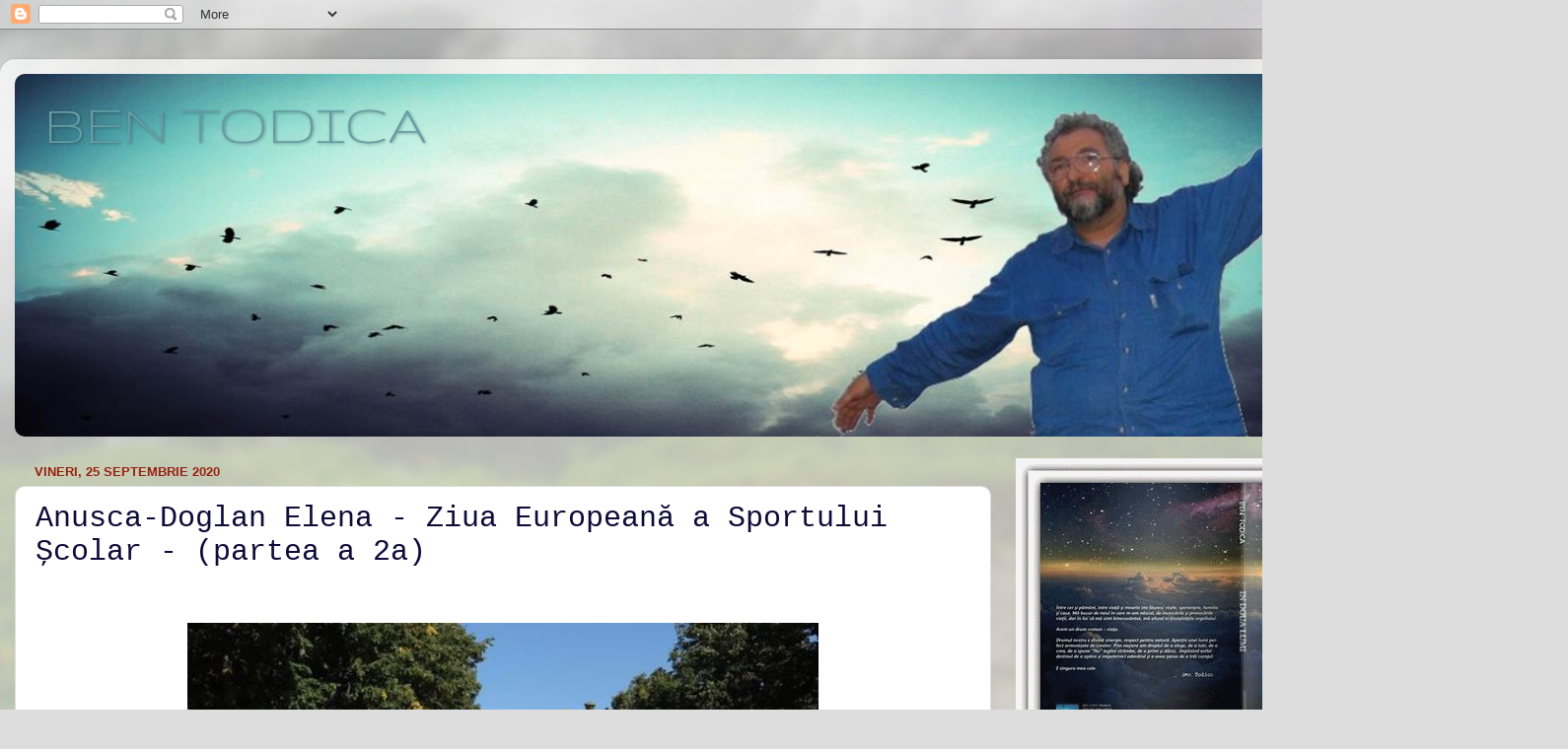

--- FILE ---
content_type: text/html; charset=UTF-8
request_url: https://bentodica.blogspot.com/b/stats?style=BLACK_TRANSPARENT&timeRange=ALL_TIME&token=APq4FmCFglVSu8UKoVtWDtQ9unyYhHrDCw9t7A8btVfRib2UsIkpw1XHZvhkqFCjiUwh0o5AEp39d0YYMzinWuPEY5AQZT-9VA
body_size: -9
content:
{"total":1823519,"sparklineOptions":{"backgroundColor":{"fillOpacity":0.1,"fill":"#000000"},"series":[{"areaOpacity":0.3,"color":"#202020"}]},"sparklineData":[[0,34],[1,21],[2,10],[3,20],[4,19],[5,18],[6,13],[7,15],[8,24],[9,15],[10,10],[11,25],[12,62],[13,33],[14,35],[15,31],[16,26],[17,44],[18,33],[19,26],[20,28],[21,19],[22,47],[23,76],[24,48],[25,30],[26,30],[27,14],[28,100],[29,18]],"nextTickMs":514285}